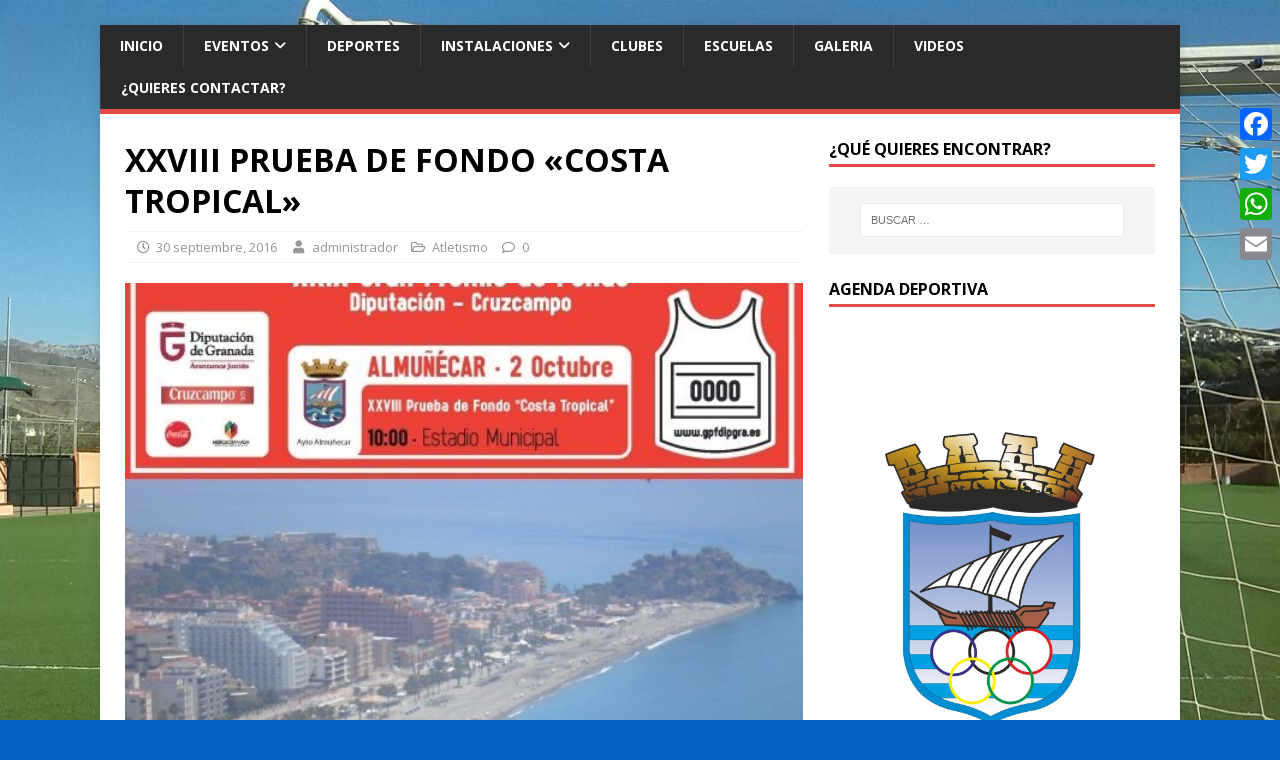

--- FILE ---
content_type: text/html;charset=UTF-8
request_url: https://pmd.almunecar.es/xxviii-prueba-fondo-costa-tropical/
body_size: 14363
content:
<!DOCTYPE html>
<html class="no-js" lang="es"><head><meta charset="UTF-8"><meta name="viewport" content="width=device-width, initial-scale=1.0"><link rel="profile" href="http://gmpg.org/xfn/11"><link rel="pingback" href="https://pmd.almunecar.es/xmlrpc.php"><meta name="robots" content="index, follow, max-image-preview:large, max-snippet:-1, max-video-preview:-1"><!-- This site is optimized with the Yoast SEO plugin v26.7 - https://yoast.com/wordpress/plugins/seo/ --><title>XXVIII PRUEBA DE FONDO &quot;COSTA TROPICAL&quot; - Patronato Municipal Deportes de Almuñécar</title><link rel="canonical" href="https://pmd.almunecar.es/xxviii-prueba-fondo-costa-tropical/"><meta property="og:locale" content="es_ES"><meta property="og:type" content="article"><meta property="og:title" content="XXVIII PRUEBA DE FONDO &quot;COSTA TROPICAL&quot; - Patronato Municipal Deportes de Almuñécar"><meta property="og:description" content="El Patronato Municipal de Deportes de Almuñécar, con la colaboración de la Delegación de Deportes de la Diputación de Granada, el patrocinio de Heineken España [...]"><meta property="og:url" content="https://pmd.almunecar.es/xxviii-prueba-fondo-costa-tropical/"><meta property="og:site_name" content="Patronato Municipal Deportes de Almuñécar"><meta property="article:published_time" content="2016-09-30T09:46:43+00:00"><meta property="article:modified_time" content="2016-09-30T09:51:50+00:00"><meta property="og:image" content="https://pmd.almunecar.es/wp-content/uploads/2016/09/cartel-prueba-de-fondo-costa-tropical-1.jpg"><meta property="og:image:width" content="564"><meta property="og:image:height" content="432"><meta property="og:image:type" content="image/jpeg"><meta name="author" content="administrador"><meta name="twitter:card" content="summary_large_image"><meta name="twitter:label1" content="Escrito por"><meta name="twitter:data1" content="administrador"><meta name="twitter:label2" content="Tiempo de lectura"><meta name="twitter:data2" content="1 minuto"><script type="application/ld+json" class="yoast-schema-graph">{"@context":"https://schema.org","@graph":[{"@type":"Article","@id":"https://pmd.almunecar.es/xxviii-prueba-fondo-costa-tropical/#article","isPartOf":{"@id":"https://pmd.almunecar.es/xxviii-prueba-fondo-costa-tropical/"},"author":{"name":"administrador","@id":"https://pmd.almunecar.es/#/schema/person/f6b060eb6211e2b47cc45aa7e94e8388"},"headline":"XXVIII PRUEBA DE FONDO «COSTA TROPICAL»","datePublished":"2016-09-30T09:46:43+00:00","dateModified":"2016-09-30T09:51:50+00:00","mainEntityOfPage":{"@id":"https://pmd.almunecar.es/xxviii-prueba-fondo-costa-tropical/"},"wordCount":138,"image":{"@id":"https://pmd.almunecar.es/xxviii-prueba-fondo-costa-tropical/#primaryimage"},"thumbnailUrl":"https://pmd.almunecar.es/wp-content/uploads/2016/09/cartel-prueba-de-fondo-costa-tropical-1.jpg","articleSection":["Atletismo"],"inLanguage":"es"},{"@type":"WebPage","@id":"https://pmd.almunecar.es/xxviii-prueba-fondo-costa-tropical/","url":"https://pmd.almunecar.es/xxviii-prueba-fondo-costa-tropical/","name":"XXVIII PRUEBA DE FONDO \"COSTA TROPICAL\" - Patronato Municipal Deportes de Almuñécar","isPartOf":{"@id":"https://pmd.almunecar.es/#website"},"primaryImageOfPage":{"@id":"https://pmd.almunecar.es/xxviii-prueba-fondo-costa-tropical/#primaryimage"},"image":{"@id":"https://pmd.almunecar.es/xxviii-prueba-fondo-costa-tropical/#primaryimage"},"thumbnailUrl":"https://pmd.almunecar.es/wp-content/uploads/2016/09/cartel-prueba-de-fondo-costa-tropical-1.jpg","datePublished":"2016-09-30T09:46:43+00:00","dateModified":"2016-09-30T09:51:50+00:00","author":{"@id":"https://pmd.almunecar.es/#/schema/person/f6b060eb6211e2b47cc45aa7e94e8388"},"breadcrumb":{"@id":"https://pmd.almunecar.es/xxviii-prueba-fondo-costa-tropical/#breadcrumb"},"inLanguage":"es","potentialAction":[{"@type":"ReadAction","target":["https://pmd.almunecar.es/xxviii-prueba-fondo-costa-tropical/"]}]},{"@type":"ImageObject","inLanguage":"es","@id":"https://pmd.almunecar.es/xxviii-prueba-fondo-costa-tropical/#primaryimage","url":"https://pmd.almunecar.es/wp-content/uploads/2016/09/cartel-prueba-de-fondo-costa-tropical-1.jpg","contentUrl":"https://pmd.almunecar.es/wp-content/uploads/2016/09/cartel-prueba-de-fondo-costa-tropical-1.jpg","width":564,"height":432},{"@type":"BreadcrumbList","@id":"https://pmd.almunecar.es/xxviii-prueba-fondo-costa-tropical/#breadcrumb","itemListElement":[{"@type":"ListItem","position":1,"name":"Portada","item":"https://pmd.almunecar.es/"},{"@type":"ListItem","position":2,"name":"XXVIII PRUEBA DE FONDO «COSTA TROPICAL»"}]},{"@type":"WebSite","@id":"https://pmd.almunecar.es/#website","url":"https://pmd.almunecar.es/","name":"Patronato Municipal Deportes de Almuñécar","description":"Página oficial del Patronato Municipal Deportes de Almuñécar","potentialAction":[{"@type":"SearchAction","target":{"@type":"EntryPoint","urlTemplate":"https://pmd.almunecar.es/?s={search_term_string}"},"query-input":{"@type":"PropertyValueSpecification","valueRequired":true,"valueName":"search_term_string"}}],"inLanguage":"es"},{"@type":"Person","@id":"https://pmd.almunecar.es/#/schema/person/f6b060eb6211e2b47cc45aa7e94e8388","name":"administrador","image":{"@type":"ImageObject","inLanguage":"es","@id":"https://pmd.almunecar.es/#/schema/person/image/","url":"https://pmd.almunecar.es/wp-content/uploads/2015/05/Escudo-96x96.jpg","contentUrl":"https://pmd.almunecar.es/wp-content/uploads/2015/05/Escudo-96x96.jpg","caption":"administrador"},"url":"https://pmd.almunecar.es/author/deportes/"}]}</script><!-- / Yoast SEO plugin. --><link rel="dns-prefetch" href="//static.addtoany.com"><link rel="dns-prefetch" href="//maxcdn.bootstrapcdn.com"><link rel="dns-prefetch" href="//fonts.googleapis.com"><link rel="dns-prefetch" href="//use.fontawesome.com"><link rel="alternate" type="application/rss+xml" title="Patronato Municipal Deportes de Almuñécar » Feed" href="https://pmd.almunecar.es/feed/"><link rel="alternate" type="application/rss+xml" title="Patronato Municipal Deportes de Almuñécar » Feed de los comentarios" href="https://pmd.almunecar.es/comments/feed/"><link rel="alternate" type="application/rss+xml" title="Patronato Municipal Deportes de Almuñécar » Comentario XXVIII PRUEBA DE FONDO «COSTA TROPICAL» del feed" href="https://pmd.almunecar.es/xxviii-prueba-fondo-costa-tropical/feed/"><link rel="alternate" title="oEmbed (JSON)" type="application/json+oembed" href="https://pmd.almunecar.es/wp-json/oembed/1.0/embed?url=https%3A%2F%2Fpmd.almunecar.es%2Fxxviii-prueba-fondo-costa-tropical%2F"><link rel="alternate" title="oEmbed (XML)" type="text/xml+oembed" href="https://pmd.almunecar.es/wp-json/oembed/1.0/embed?url=https%3A%2F%2Fpmd.almunecar.es%2Fxxviii-prueba-fondo-costa-tropical%2F&amp;format=xml"><style id="wp-img-auto-sizes-contain-inline-css" type="text/css">
img:is([sizes=auto i],[sizes^="auto," i]){contain-intrinsic-size:3000px 1500px}
/*# sourceURL=wp-img-auto-sizes-contain-inline-css */
</style><link rel="stylesheet" id="cnss_font_awesome_css-css" href="https://pmd.almunecar.es/wp-content/plugins/easy-social-icons/css/font-awesome/css/all.min.css?ver=7.0.0" type="text/css" media="all"><link rel="stylesheet" id="cnss_font_awesome_v4_shims-css" href="https://pmd.almunecar.es/wp-content/plugins/easy-social-icons/css/font-awesome/css/v4-shims.min.css?ver=7.0.0" type="text/css" media="all"><link rel="stylesheet" id="cnss_css-css" href="https://pmd.almunecar.es/wp-content/plugins/easy-social-icons/css/cnss.css?ver=1.0" type="text/css" media="all"><link rel="stylesheet" id="cnss_share_css-css" href="https://pmd.almunecar.es/wp-content/plugins/easy-social-icons/css/share.css?ver=1.0" type="text/css" media="all"><style id="wp-emoji-styles-inline-css" type="text/css">

	img.wp-smiley, img.emoji {
		display: inline !important;
		border: none !important;
		box-shadow: none !important;
		height: 1em !important;
		width: 1em !important;
		margin: 0 0.07em !important;
		vertical-align: -0.1em !important;
		background: none !important;
		padding: 0 !important;
	}
/*# sourceURL=wp-emoji-styles-inline-css */
</style><style id="wp-block-library-inline-css" type="text/css">
:root{--wp-block-synced-color:#7a00df;--wp-block-synced-color--rgb:122,0,223;--wp-bound-block-color:var(--wp-block-synced-color);--wp-editor-canvas-background:#ddd;--wp-admin-theme-color:#007cba;--wp-admin-theme-color--rgb:0,124,186;--wp-admin-theme-color-darker-10:#006ba1;--wp-admin-theme-color-darker-10--rgb:0,107,160.5;--wp-admin-theme-color-darker-20:#005a87;--wp-admin-theme-color-darker-20--rgb:0,90,135;--wp-admin-border-width-focus:2px}@media (min-resolution:192dpi){:root{--wp-admin-border-width-focus:1.5px}}.wp-element-button{cursor:pointer}:root .has-very-light-gray-background-color{background-color:#eee}:root .has-very-dark-gray-background-color{background-color:#313131}:root .has-very-light-gray-color{color:#eee}:root .has-very-dark-gray-color{color:#313131}:root .has-vivid-green-cyan-to-vivid-cyan-blue-gradient-background{background:linear-gradient(135deg,#00d084,#0693e3)}:root .has-purple-crush-gradient-background{background:linear-gradient(135deg,#34e2e4,#4721fb 50%,#ab1dfe)}:root .has-hazy-dawn-gradient-background{background:linear-gradient(135deg,#faaca8,#dad0ec)}:root .has-subdued-olive-gradient-background{background:linear-gradient(135deg,#fafae1,#67a671)}:root .has-atomic-cream-gradient-background{background:linear-gradient(135deg,#fdd79a,#004a59)}:root .has-nightshade-gradient-background{background:linear-gradient(135deg,#330968,#31cdcf)}:root .has-midnight-gradient-background{background:linear-gradient(135deg,#020381,#2874fc)}:root{--wp--preset--font-size--normal:16px;--wp--preset--font-size--huge:42px}.has-regular-font-size{font-size:1em}.has-larger-font-size{font-size:2.625em}.has-normal-font-size{font-size:var(--wp--preset--font-size--normal)}.has-huge-font-size{font-size:var(--wp--preset--font-size--huge)}.has-text-align-center{text-align:center}.has-text-align-left{text-align:left}.has-text-align-right{text-align:right}.has-fit-text{white-space:nowrap!important}#end-resizable-editor-section{display:none}.aligncenter{clear:both}.items-justified-left{justify-content:flex-start}.items-justified-center{justify-content:center}.items-justified-right{justify-content:flex-end}.items-justified-space-between{justify-content:space-between}.screen-reader-text{border:0;clip-path:inset(50%);height:1px;margin:-1px;overflow:hidden;padding:0;position:absolute;width:1px;word-wrap:normal!important}.screen-reader-text:focus{background-color:#ddd;clip-path:none;color:#444;display:block;font-size:1em;height:auto;left:5px;line-height:normal;padding:15px 23px 14px;text-decoration:none;top:5px;width:auto;z-index:100000}html :where(.has-border-color){border-style:solid}html :where([style*=border-top-color]){border-top-style:solid}html :where([style*=border-right-color]){border-right-style:solid}html :where([style*=border-bottom-color]){border-bottom-style:solid}html :where([style*=border-left-color]){border-left-style:solid}html :where([style*=border-width]){border-style:solid}html :where([style*=border-top-width]){border-top-style:solid}html :where([style*=border-right-width]){border-right-style:solid}html :where([style*=border-bottom-width]){border-bottom-style:solid}html :where([style*=border-left-width]){border-left-style:solid}html :where(img[class*=wp-image-]){height:auto;max-width:100%}:where(figure){margin:0 0 1em}html :where(.is-position-sticky){--wp-admin--admin-bar--position-offset:var(--wp-admin--admin-bar--height,0px)}@media screen and (max-width:600px){html :where(.is-position-sticky){--wp-admin--admin-bar--position-offset:0px}}

/*# sourceURL=wp-block-library-inline-css */
</style><style id="global-styles-inline-css" type="text/css">
:root{--wp--preset--aspect-ratio--square: 1;--wp--preset--aspect-ratio--4-3: 4/3;--wp--preset--aspect-ratio--3-4: 3/4;--wp--preset--aspect-ratio--3-2: 3/2;--wp--preset--aspect-ratio--2-3: 2/3;--wp--preset--aspect-ratio--16-9: 16/9;--wp--preset--aspect-ratio--9-16: 9/16;--wp--preset--color--black: #000000;--wp--preset--color--cyan-bluish-gray: #abb8c3;--wp--preset--color--white: #ffffff;--wp--preset--color--pale-pink: #f78da7;--wp--preset--color--vivid-red: #cf2e2e;--wp--preset--color--luminous-vivid-orange: #ff6900;--wp--preset--color--luminous-vivid-amber: #fcb900;--wp--preset--color--light-green-cyan: #7bdcb5;--wp--preset--color--vivid-green-cyan: #00d084;--wp--preset--color--pale-cyan-blue: #8ed1fc;--wp--preset--color--vivid-cyan-blue: #0693e3;--wp--preset--color--vivid-purple: #9b51e0;--wp--preset--gradient--vivid-cyan-blue-to-vivid-purple: linear-gradient(135deg,rgb(6,147,227) 0%,rgb(155,81,224) 100%);--wp--preset--gradient--light-green-cyan-to-vivid-green-cyan: linear-gradient(135deg,rgb(122,220,180) 0%,rgb(0,208,130) 100%);--wp--preset--gradient--luminous-vivid-amber-to-luminous-vivid-orange: linear-gradient(135deg,rgb(252,185,0) 0%,rgb(255,105,0) 100%);--wp--preset--gradient--luminous-vivid-orange-to-vivid-red: linear-gradient(135deg,rgb(255,105,0) 0%,rgb(207,46,46) 100%);--wp--preset--gradient--very-light-gray-to-cyan-bluish-gray: linear-gradient(135deg,rgb(238,238,238) 0%,rgb(169,184,195) 100%);--wp--preset--gradient--cool-to-warm-spectrum: linear-gradient(135deg,rgb(74,234,220) 0%,rgb(151,120,209) 20%,rgb(207,42,186) 40%,rgb(238,44,130) 60%,rgb(251,105,98) 80%,rgb(254,248,76) 100%);--wp--preset--gradient--blush-light-purple: linear-gradient(135deg,rgb(255,206,236) 0%,rgb(152,150,240) 100%);--wp--preset--gradient--blush-bordeaux: linear-gradient(135deg,rgb(254,205,165) 0%,rgb(254,45,45) 50%,rgb(107,0,62) 100%);--wp--preset--gradient--luminous-dusk: linear-gradient(135deg,rgb(255,203,112) 0%,rgb(199,81,192) 50%,rgb(65,88,208) 100%);--wp--preset--gradient--pale-ocean: linear-gradient(135deg,rgb(255,245,203) 0%,rgb(182,227,212) 50%,rgb(51,167,181) 100%);--wp--preset--gradient--electric-grass: linear-gradient(135deg,rgb(202,248,128) 0%,rgb(113,206,126) 100%);--wp--preset--gradient--midnight: linear-gradient(135deg,rgb(2,3,129) 0%,rgb(40,116,252) 100%);--wp--preset--font-size--small: 13px;--wp--preset--font-size--medium: 20px;--wp--preset--font-size--large: 36px;--wp--preset--font-size--x-large: 42px;--wp--preset--spacing--20: 0.44rem;--wp--preset--spacing--30: 0.67rem;--wp--preset--spacing--40: 1rem;--wp--preset--spacing--50: 1.5rem;--wp--preset--spacing--60: 2.25rem;--wp--preset--spacing--70: 3.38rem;--wp--preset--spacing--80: 5.06rem;--wp--preset--shadow--natural: 6px 6px 9px rgba(0, 0, 0, 0.2);--wp--preset--shadow--deep: 12px 12px 50px rgba(0, 0, 0, 0.4);--wp--preset--shadow--sharp: 6px 6px 0px rgba(0, 0, 0, 0.2);--wp--preset--shadow--outlined: 6px 6px 0px -3px rgb(255, 255, 255), 6px 6px rgb(0, 0, 0);--wp--preset--shadow--crisp: 6px 6px 0px rgb(0, 0, 0);}:where(.is-layout-flex){gap: 0.5em;}:where(.is-layout-grid){gap: 0.5em;}body .is-layout-flex{display: flex;}.is-layout-flex{flex-wrap: wrap;align-items: center;}.is-layout-flex > :is(*, div){margin: 0;}body .is-layout-grid{display: grid;}.is-layout-grid > :is(*, div){margin: 0;}:where(.wp-block-columns.is-layout-flex){gap: 2em;}:where(.wp-block-columns.is-layout-grid){gap: 2em;}:where(.wp-block-post-template.is-layout-flex){gap: 1.25em;}:where(.wp-block-post-template.is-layout-grid){gap: 1.25em;}.has-black-color{color: var(--wp--preset--color--black) !important;}.has-cyan-bluish-gray-color{color: var(--wp--preset--color--cyan-bluish-gray) !important;}.has-white-color{color: var(--wp--preset--color--white) !important;}.has-pale-pink-color{color: var(--wp--preset--color--pale-pink) !important;}.has-vivid-red-color{color: var(--wp--preset--color--vivid-red) !important;}.has-luminous-vivid-orange-color{color: var(--wp--preset--color--luminous-vivid-orange) !important;}.has-luminous-vivid-amber-color{color: var(--wp--preset--color--luminous-vivid-amber) !important;}.has-light-green-cyan-color{color: var(--wp--preset--color--light-green-cyan) !important;}.has-vivid-green-cyan-color{color: var(--wp--preset--color--vivid-green-cyan) !important;}.has-pale-cyan-blue-color{color: var(--wp--preset--color--pale-cyan-blue) !important;}.has-vivid-cyan-blue-color{color: var(--wp--preset--color--vivid-cyan-blue) !important;}.has-vivid-purple-color{color: var(--wp--preset--color--vivid-purple) !important;}.has-black-background-color{background-color: var(--wp--preset--color--black) !important;}.has-cyan-bluish-gray-background-color{background-color: var(--wp--preset--color--cyan-bluish-gray) !important;}.has-white-background-color{background-color: var(--wp--preset--color--white) !important;}.has-pale-pink-background-color{background-color: var(--wp--preset--color--pale-pink) !important;}.has-vivid-red-background-color{background-color: var(--wp--preset--color--vivid-red) !important;}.has-luminous-vivid-orange-background-color{background-color: var(--wp--preset--color--luminous-vivid-orange) !important;}.has-luminous-vivid-amber-background-color{background-color: var(--wp--preset--color--luminous-vivid-amber) !important;}.has-light-green-cyan-background-color{background-color: var(--wp--preset--color--light-green-cyan) !important;}.has-vivid-green-cyan-background-color{background-color: var(--wp--preset--color--vivid-green-cyan) !important;}.has-pale-cyan-blue-background-color{background-color: var(--wp--preset--color--pale-cyan-blue) !important;}.has-vivid-cyan-blue-background-color{background-color: var(--wp--preset--color--vivid-cyan-blue) !important;}.has-vivid-purple-background-color{background-color: var(--wp--preset--color--vivid-purple) !important;}.has-black-border-color{border-color: var(--wp--preset--color--black) !important;}.has-cyan-bluish-gray-border-color{border-color: var(--wp--preset--color--cyan-bluish-gray) !important;}.has-white-border-color{border-color: var(--wp--preset--color--white) !important;}.has-pale-pink-border-color{border-color: var(--wp--preset--color--pale-pink) !important;}.has-vivid-red-border-color{border-color: var(--wp--preset--color--vivid-red) !important;}.has-luminous-vivid-orange-border-color{border-color: var(--wp--preset--color--luminous-vivid-orange) !important;}.has-luminous-vivid-amber-border-color{border-color: var(--wp--preset--color--luminous-vivid-amber) !important;}.has-light-green-cyan-border-color{border-color: var(--wp--preset--color--light-green-cyan) !important;}.has-vivid-green-cyan-border-color{border-color: var(--wp--preset--color--vivid-green-cyan) !important;}.has-pale-cyan-blue-border-color{border-color: var(--wp--preset--color--pale-cyan-blue) !important;}.has-vivid-cyan-blue-border-color{border-color: var(--wp--preset--color--vivid-cyan-blue) !important;}.has-vivid-purple-border-color{border-color: var(--wp--preset--color--vivid-purple) !important;}.has-vivid-cyan-blue-to-vivid-purple-gradient-background{background: var(--wp--preset--gradient--vivid-cyan-blue-to-vivid-purple) !important;}.has-light-green-cyan-to-vivid-green-cyan-gradient-background{background: var(--wp--preset--gradient--light-green-cyan-to-vivid-green-cyan) !important;}.has-luminous-vivid-amber-to-luminous-vivid-orange-gradient-background{background: var(--wp--preset--gradient--luminous-vivid-amber-to-luminous-vivid-orange) !important;}.has-luminous-vivid-orange-to-vivid-red-gradient-background{background: var(--wp--preset--gradient--luminous-vivid-orange-to-vivid-red) !important;}.has-very-light-gray-to-cyan-bluish-gray-gradient-background{background: var(--wp--preset--gradient--very-light-gray-to-cyan-bluish-gray) !important;}.has-cool-to-warm-spectrum-gradient-background{background: var(--wp--preset--gradient--cool-to-warm-spectrum) !important;}.has-blush-light-purple-gradient-background{background: var(--wp--preset--gradient--blush-light-purple) !important;}.has-blush-bordeaux-gradient-background{background: var(--wp--preset--gradient--blush-bordeaux) !important;}.has-luminous-dusk-gradient-background{background: var(--wp--preset--gradient--luminous-dusk) !important;}.has-pale-ocean-gradient-background{background: var(--wp--preset--gradient--pale-ocean) !important;}.has-electric-grass-gradient-background{background: var(--wp--preset--gradient--electric-grass) !important;}.has-midnight-gradient-background{background: var(--wp--preset--gradient--midnight) !important;}.has-small-font-size{font-size: var(--wp--preset--font-size--small) !important;}.has-medium-font-size{font-size: var(--wp--preset--font-size--medium) !important;}.has-large-font-size{font-size: var(--wp--preset--font-size--large) !important;}.has-x-large-font-size{font-size: var(--wp--preset--font-size--x-large) !important;}
/*# sourceURL=global-styles-inline-css */
</style><style id="classic-theme-styles-inline-css" type="text/css">
/*! This file is auto-generated */
.wp-block-button__link{color:#fff;background-color:#32373c;border-radius:9999px;box-shadow:none;text-decoration:none;padding:calc(.667em + 2px) calc(1.333em + 2px);font-size:1.125em}.wp-block-file__button{background:#32373c;color:#fff;text-decoration:none}
/*# sourceURL=/wp-includes/css/classic-themes.min.css */
</style><link rel="stylesheet" id="contact-form-7-css" href="https://pmd.almunecar.es/wp-content/plugins/contact-form-7/includes/css/styles.css?ver=6.1.4" type="text/css" media="all"><link rel="stylesheet" id="fsb-image-css" href="https://pmd.almunecar.es/wp-content/plugins/simple-full-screen-background-image/includes/fullscreen-image.css?ver=6.9" type="text/css" media="all"><link rel="stylesheet" id="wp-notes-style-css" href="https://pmd.almunecar.es/wp-content/plugins/wp-notes-widget/public/css/wp-notes-public.css?ver=1.0.6" type="text/css" media="all"><link rel="stylesheet" id="wp-notes-fontawesome-css" href="//maxcdn.bootstrapcdn.com/font-awesome/4.3.0/css/font-awesome.min.css?ver=1.0.6" type="text/css" media="all"><link rel="stylesheet" id="mh-google-fonts-css" href="https://fonts.googleapis.com/css?family=Open+Sans:400,400italic,700,600" type="text/css" media="all"><link rel="stylesheet" id="mh-magazine-lite-css" href="https://pmd.almunecar.es/wp-content/themes/mh-magazine-lite/style.css?ver=2.10.0" type="text/css" media="all"><link rel="stylesheet" id="mh-font-awesome-css" href="https://pmd.almunecar.es/wp-content/themes/mh-magazine-lite/includes/font-awesome.min.css" type="text/css" media="all"><link rel="stylesheet" id="footer-credits-css" href="https://pmd.almunecar.es/wp-content/plugins/footer-putter/styles/footer-credits.css?ver=1.17" type="text/css" media="all"><link rel="stylesheet" id="bfa-font-awesome-css" href="https://use.fontawesome.com/releases/v5.15.4/css/all.css?ver=2.0.3" type="text/css" media="all"><link rel="stylesheet" id="bfa-font-awesome-v4-shim-css" href="https://use.fontawesome.com/releases/v5.15.4/css/v4-shims.css?ver=2.0.3" type="text/css" media="all"><style id="bfa-font-awesome-v4-shim-inline-css" type="text/css">

			@font-face {
				font-family: 'FontAwesome';
				src: url(https://use.fontawesome.com/releases/v5.15.4/webfonts/fa-brands-400.eot),
				url(https://use.fontawesome.com/releases/v5.15.4/webfonts/fa-brands-400.eot?#iefix) format('embedded-opentype'),
				url(https://use.fontawesome.com/releases/v5.15.4/webfonts/fa-brands-400.woff2) format('woff2'),
				url(https://use.fontawesome.com/releases/v5.15.4/webfonts/fa-brands-400.woff) format('woff'),
				url(https://use.fontawesome.com/releases/v5.15.4/webfonts/fa-brands-400.ttf) format('truetype'),
				url(https://use.fontawesome.com/releases/v5.15.4/webfonts/fa-brands-400.svg#fontawesome) format('svg');
			}

			@font-face {
				font-family: 'FontAwesome';
				src: url(https://use.fontawesome.com/releases/v5.15.4/webfonts/fa-solid-900.eot),
				url(https://use.fontawesome.com/releases/v5.15.4/webfonts/fa-solid-900.eot?#iefix) format('embedded-opentype'),
				url(https://use.fontawesome.com/releases/v5.15.4/webfonts/fa-solid-900.woff2) format('woff2'),
				url(https://use.fontawesome.com/releases/v5.15.4/webfonts/fa-solid-900.woff) format('woff'),
				url(https://use.fontawesome.com/releases/v5.15.4/webfonts/fa-solid-900.ttf) format('truetype'),
				url(https://use.fontawesome.com/releases/v5.15.4/webfonts/fa-solid-900.svg#fontawesome) format('svg');
			}

			@font-face {
				font-family: 'FontAwesome';
				src: url(https://use.fontawesome.com/releases/v5.15.4/webfonts/fa-regular-400.eot),
				url(https://use.fontawesome.com/releases/v5.15.4/webfonts/fa-regular-400.eot?#iefix) format('embedded-opentype'),
				url(https://use.fontawesome.com/releases/v5.15.4/webfonts/fa-regular-400.woff2) format('woff2'),
				url(https://use.fontawesome.com/releases/v5.15.4/webfonts/fa-regular-400.woff) format('woff'),
				url(https://use.fontawesome.com/releases/v5.15.4/webfonts/fa-regular-400.ttf) format('truetype'),
				url(https://use.fontawesome.com/releases/v5.15.4/webfonts/fa-regular-400.svg#fontawesome) format('svg');
				unicode-range: U+F004-F005,U+F007,U+F017,U+F022,U+F024,U+F02E,U+F03E,U+F044,U+F057-F059,U+F06E,U+F070,U+F075,U+F07B-F07C,U+F080,U+F086,U+F089,U+F094,U+F09D,U+F0A0,U+F0A4-F0A7,U+F0C5,U+F0C7-F0C8,U+F0E0,U+F0EB,U+F0F3,U+F0F8,U+F0FE,U+F111,U+F118-F11A,U+F11C,U+F133,U+F144,U+F146,U+F14A,U+F14D-F14E,U+F150-F152,U+F15B-F15C,U+F164-F165,U+F185-F186,U+F191-F192,U+F1AD,U+F1C1-F1C9,U+F1CD,U+F1D8,U+F1E3,U+F1EA,U+F1F6,U+F1F9,U+F20A,U+F247-F249,U+F24D,U+F254-F25B,U+F25D,U+F267,U+F271-F274,U+F279,U+F28B,U+F28D,U+F2B5-F2B6,U+F2B9,U+F2BB,U+F2BD,U+F2C1-F2C2,U+F2D0,U+F2D2,U+F2DC,U+F2ED,U+F328,U+F358-F35B,U+F3A5,U+F3D1,U+F410,U+F4AD;
			}
		
/*# sourceURL=bfa-font-awesome-v4-shim-inline-css */
</style><link rel="stylesheet" id="addtoany-css" href="https://pmd.almunecar.es/wp-content/plugins/add-to-any/addtoany.min.css?ver=1.16" type="text/css" media="all"><style id="addtoany-inline-css" type="text/css">
@media screen and (max-width:980px){
.a2a_floating_style.a2a_vertical_style{display:none;}
}
@media screen and (min-width:981px){
.a2a_floating_style.a2a_default_style{display:none;}
}
/*# sourceURL=addtoany-inline-css */
</style><link rel="stylesheet" id="__EPYT__style-css" href="https://pmd.almunecar.es/wp-content/plugins/youtube-embed-plus/styles/ytprefs.min.css?ver=14.2.4" type="text/css" media="all"><style id="__EPYT__style-inline-css" type="text/css">

                .epyt-gallery-thumb {
                        width: 33.333%;
                }
                
/*# sourceURL=__EPYT__style-inline-css */
</style><script type="text/javascript" src="https://pmd.almunecar.es/wp-includes/js/jquery/jquery.min.js?ver=3.7.1" id="jquery-core-js"></script><script type="text/javascript" src="https://pmd.almunecar.es/wp-includes/js/jquery/jquery-migrate.min.js?ver=3.4.1" id="jquery-migrate-js"></script><script type="text/javascript" src="https://pmd.almunecar.es/wp-content/plugins/easy-social-icons/js/cnss.js?ver=1.0" id="cnss_js-js"></script><script type="text/javascript" src="https://pmd.almunecar.es/wp-content/plugins/easy-social-icons/js/share.js?ver=1.0" id="cnss_share_js-js"></script><script type="text/javascript" id="addtoany-core-js-before">
/* <![CDATA[ */
window.a2a_config=window.a2a_config||{};a2a_config.callbacks=[];a2a_config.overlays=[];a2a_config.templates={};a2a_localize = {
	Share: "Compartir",
	Save: "Guardar",
	Subscribe: "Suscribir",
	Email: "Correo electrónico",
	Bookmark: "Marcador",
	ShowAll: "Mostrar todo",
	ShowLess: "Mostrar menos",
	FindServices: "Encontrar servicio(s)",
	FindAnyServiceToAddTo: "Encuentra al instante cualquier servicio para añadir a",
	PoweredBy: "Funciona con",
	ShareViaEmail: "Compartir por correo electrónico",
	SubscribeViaEmail: "Suscribirse a través de correo electrónico",
	BookmarkInYourBrowser: "Añadir a marcadores de tu navegador",
	BookmarkInstructions: "Presiona «Ctrl+D» o «\u2318+D» para añadir esta página a marcadores",
	AddToYourFavorites: "Añadir a tus favoritos",
	SendFromWebOrProgram: "Enviar desde cualquier dirección o programa de correo electrónico ",
	EmailProgram: "Programa de correo electrónico",
	More: "Más&#8230;",
	ThanksForSharing: "¡Gracias por compartir!",
	ThanksForFollowing: "¡Gracias por seguirnos!"
};


//# sourceURL=addtoany-core-js-before
/* ]]> */
</script><script type="text/javascript" defer src="https://static.addtoany.com/menu/page.js" id="addtoany-core-js"></script><script type="text/javascript" defer src="https://pmd.almunecar.es/wp-content/plugins/add-to-any/addtoany.min.js?ver=1.1" id="addtoany-jquery-js"></script><script type="text/javascript" src="https://pmd.almunecar.es/wp-content/plugins/wp-notes-widget/public/js/wp-notes-widget-public.js?ver=1627304754" id="wp-notes-js"></script><script type="text/javascript" id="mh-scripts-js-extra">
/* <![CDATA[ */
var mh_magazine = {"text":{"toggle_menu":"Alternar el men\u00fa"}};
//# sourceURL=mh-scripts-js-extra
/* ]]> */
</script><script type="text/javascript" src="https://pmd.almunecar.es/wp-content/themes/mh-magazine-lite/js/scripts.js?ver=2.10.0" id="mh-scripts-js"></script><script type="text/javascript" id="__ytprefs__-js-extra">
/* <![CDATA[ */
var _EPYT_ = {"ajaxurl":"https://pmd.almunecar.es/wp-admin/admin-ajax.php","security":"36359358da","gallery_scrolloffset":"20","eppathtoscripts":"https://pmd.almunecar.es/wp-content/plugins/youtube-embed-plus/scripts/","eppath":"https://pmd.almunecar.es/wp-content/plugins/youtube-embed-plus/","epresponsiveselector":"[\"iframe.__youtube_prefs_widget__\"]","epdovol":"1","version":"14.2.4","evselector":"iframe.__youtube_prefs__[src], iframe[src*=\"youtube.com/embed/\"], iframe[src*=\"youtube-nocookie.com/embed/\"]","ajax_compat":"","maxres_facade":"eager","ytapi_load":"light","pause_others":"","stopMobileBuffer":"1","facade_mode":"","not_live_on_channel":""};
//# sourceURL=__ytprefs__-js-extra
/* ]]> */
</script><script type="text/javascript" src="https://pmd.almunecar.es/wp-content/plugins/youtube-embed-plus/scripts/ytprefs.min.js?ver=14.2.4" id="__ytprefs__-js"></script><link rel="https://api.w.org/" href="https://pmd.almunecar.es/wp-json/"><link rel="alternate" title="JSON" type="application/json" href="https://pmd.almunecar.es/wp-json/wp/v2/posts/7879"><link rel="EditURI" type="application/rsd+xml" title="RSD" href="https://pmd.almunecar.es/xmlrpc.php?rsd"><meta name="generator" content="WordPress 6.9"><link rel="shortlink" href="https://pmd.almunecar.es/?p=7879"><style type="text/css">
		ul.cnss-social-icon li.cn-fa-icon a:hover{color:#ffffff!important;}
		</style><link rel="apple-touch-icon" sizes="57x57" href="/wp-content/uploads/fbrfg/apple-touch-icon-57x57.png?v=A0vWrjJ2dd"><link rel="apple-touch-icon" sizes="60x60" href="/wp-content/uploads/fbrfg/apple-touch-icon-60x60.png?v=A0vWrjJ2dd"><link rel="apple-touch-icon" sizes="72x72" href="/wp-content/uploads/fbrfg/apple-touch-icon-72x72.png?v=A0vWrjJ2dd"><link rel="apple-touch-icon" sizes="76x76" href="/wp-content/uploads/fbrfg/apple-touch-icon-76x76.png?v=A0vWrjJ2dd"><link rel="apple-touch-icon" sizes="114x114" href="/wp-content/uploads/fbrfg/apple-touch-icon-114x114.png?v=A0vWrjJ2dd"><link rel="apple-touch-icon" sizes="120x120" href="/wp-content/uploads/fbrfg/apple-touch-icon-120x120.png?v=A0vWrjJ2dd"><link rel="apple-touch-icon" sizes="144x144" href="/wp-content/uploads/fbrfg/apple-touch-icon-144x144.png?v=A0vWrjJ2dd"><link rel="apple-touch-icon" sizes="152x152" href="/wp-content/uploads/fbrfg/apple-touch-icon-152x152.png?v=A0vWrjJ2dd"><link rel="apple-touch-icon" sizes="180x180" href="/wp-content/uploads/fbrfg/apple-touch-icon-180x180.png?v=A0vWrjJ2dd"><link rel="icon" type="image/png" href="/wp-content/uploads/fbrfg/favicon-32x32.png?v=A0vWrjJ2dd" sizes="32x32"><link rel="icon" type="image/png" href="/wp-content/uploads/fbrfg/android-chrome-192x192.png?v=A0vWrjJ2dd" sizes="192x192"><link rel="icon" type="image/png" href="/wp-content/uploads/fbrfg/favicon-96x96.png?v=A0vWrjJ2dd" sizes="96x96"><link rel="icon" type="image/png" href="/wp-content/uploads/fbrfg/favicon-16x16.png?v=A0vWrjJ2dd" sizes="16x16"><link rel="manifest" href="/wp-content/uploads/fbrfg/manifest.json?v=A0vWrjJ2dd"><link rel="shortcut icon" href="/wp-content/uploads/fbrfg/favicon.ico?v=A0vWrjJ2dd"><meta name="apple-mobile-web-app-title" content="PMD"><meta name="application-name" content="PMD"><meta name="msapplication-TileColor" content="#2d89ef"><meta name="msapplication-TileImage" content="/wp-content/uploads/fbrfg/mstile-144x144.png?v=A0vWrjJ2dd"><meta name="msapplication-config" content="/wp-content/uploads/fbrfg/browserconfig.xml?v=A0vWrjJ2dd"><meta name="theme-color" content="#ffffff"><!--[if lt IE 9]>
<script src="https://pmd.almunecar.es/wp-content/themes/mh-magazine-lite/js/css3-mediaqueries.js"></script>
<![endif]--><style type="text/css" id="custom-background-css">
body.custom-background { background-color: #0361bf; }
</style></head><body id="mh-mobile" class="wp-singular post-template-default single single-post postid-7879 single-format-standard custom-background wp-theme-mh-magazine-lite metaslider-plugin mh-right-sb" itemscope="itemscope" itemtype="https://schema.org/WebPage">
<div class="mh-container mh-container-outer">
<div class="mh-header-mobile-nav mh-clearfix"></div>
<header class="mh-header" itemscope="itemscope" itemtype="https://schema.org/WPHeader">
	<div class="mh-container mh-container-inner mh-row mh-clearfix">
		<div class="mh-custom-header mh-clearfix">
</div>
	</div>
	<div class="mh-main-nav-wrap">
		<nav class="mh-navigation mh-main-nav mh-container mh-container-inner mh-clearfix" itemscope="itemscope" itemtype="https://schema.org/SiteNavigationElement">
			<div class="menu-menu-container"><ul id="menu-menu" class="menu"><li id="menu-item-6" class="menu-item menu-item-type-custom menu-item-object-custom menu-item-home menu-item-6"><a href="https://pmd.almunecar.es/">Inicio</a></li>
<li id="menu-item-5199" class="menu-item menu-item-type-taxonomy menu-item-object-category menu-item-has-children menu-item-5199"><a href="https://pmd.almunecar.es/category/eventos/">Eventos</a>
<ul class="sub-menu">
	<li id="menu-item-4909" class="menu-item menu-item-type-post_type menu-item-object-page menu-item-4909"><a href="https://pmd.almunecar.es/calendar/">Calendario</a></li>
</ul>
</li>
<li id="menu-item-5913" class="menu-item menu-item-type-post_type menu-item-object-page menu-item-5913"><a href="https://pmd.almunecar.es/deportes/">Deportes</a></li>
<li id="menu-item-23" class="menu-item menu-item-type-post_type menu-item-object-page menu-item-has-children menu-item-23"><a href="https://pmd.almunecar.es/clubs/">Instalaciones</a>
<ul class="sub-menu">
	<li id="menu-item-124" class="menu-item menu-item-type-post_type menu-item-object-page menu-item-124"><a href="https://pmd.almunecar.es/estadio-municipal-francisco-bonet/">Estadio Municipal de Deportes «Francisco Bonet»</a></li>
	<li id="menu-item-245" class="menu-item menu-item-type-post_type menu-item-object-page menu-item-245"><a href="https://pmd.almunecar.es/pistas-de-padel-rio-verde/">Complejo Deportivo Río Verde</a></li>
	<li id="menu-item-136" class="menu-item menu-item-type-post_type menu-item-object-page menu-item-136"><a href="https://pmd.almunecar.es/campo-de-futbol-municipal-rio-verde/">Campo de Fútbol Municipal Río Verde</a></li>
	<li id="menu-item-343" class="menu-item menu-item-type-post_type menu-item-object-page menu-item-343"><a href="https://pmd.almunecar.es/pabellon-municipal-de-deportes-jose-maria-garcia/">Pabellón Municipal de Deportes Antonio Marina</a></li>
	<li id="menu-item-153" class="menu-item menu-item-type-post_type menu-item-object-page menu-item-153"><a href="https://pmd.almunecar.es/piscina-municipal-cubierta/">Piscina Municipal Cubierta</a></li>
	<li id="menu-item-234" class="menu-item menu-item-type-post_type menu-item-object-page menu-item-234"><a href="https://pmd.almunecar.es/tarifas/">Tarifas</a></li>
</ul>
</li>
<li id="menu-item-195" class="menu-item menu-item-type-post_type menu-item-object-page menu-item-195"><a href="https://pmd.almunecar.es/clubs-2/">Clubes</a></li>
<li id="menu-item-26" class="menu-item menu-item-type-post_type menu-item-object-page menu-item-26"><a href="https://pmd.almunecar.es/noticias/">Escuelas</a></li>
<li id="menu-item-7132" class="menu-item menu-item-type-post_type menu-item-object-page menu-item-7132"><a href="https://pmd.almunecar.es/galeria/">Galeria</a></li>
<li id="menu-item-7162" class="menu-item menu-item-type-post_type menu-item-object-page menu-item-7162"><a href="https://pmd.almunecar.es/videoteca/">Videos</a></li>
<li id="menu-item-205" class="menu-item menu-item-type-post_type menu-item-object-page menu-item-205"><a href="https://pmd.almunecar.es/contacto-2/">¿Quieres contactar?</a></li>
</ul></div>		</nav>
	</div>
</header><div class="mh-wrapper mh-clearfix">
	<div id="main-content" class="mh-content" role="main" itemprop="mainContentOfPage"><article id="post-7879" class="post-7879 post type-post status-publish format-standard has-post-thumbnail hentry category-atletismo">
	<header class="entry-header mh-clearfix"><h1 class="entry-title">XXVIII PRUEBA DE FONDO «COSTA TROPICAL»</h1><p class="mh-meta entry-meta">
<span class="entry-meta-date updated"><i class="far fa-clock"></i><a href="https://pmd.almunecar.es/2016/09/">30 septiembre, 2016</a></span>
<span class="entry-meta-author author vcard"><i class="fa fa-user"></i><a class="fn" href="https://pmd.almunecar.es/author/deportes/">administrador</a></span>
<span class="entry-meta-categories"><i class="far fa-folder-open"></i><a href="https://pmd.almunecar.es/category/atletismo/" rel="category tag">Atletismo</a></span>
<span class="entry-meta-comments"><i class="far fa-comment"></i><a class="mh-comment-scroll" href="https://pmd.almunecar.es/xxviii-prueba-fondo-costa-tropical/#mh-comments">0</a></span>
</p>
	</header>
		<div class="entry-content mh-clearfix">
<figure class="entry-thumbnail">
<img src="https://pmd.almunecar.es/wp-content/uploads/2016/09/cartel-prueba-de-fondo-costa-tropical-1-564x381.jpg" alt="" title="cartel-prueba-de-fondo-costa-tropical">
</figure>
<p>El Patronato Municipal de Deportes de Almuñécar, con la colaboración de la Delegación de Deportes de la Diputación de Granada, el patrocinio de Heineken España “Cruzcampo”, y la colaboración de la Delegación Granadina de La Federación Andaluza de Atletismo y de las entidades, Coca-Cola, Mercagranada, el Diario Granada Hoy e Ideal, organizan la prueba XXVIII PRUEBA DE FONDO “COSTA TROPICAL” DE ALMUÑÉCAR. La Salida y Meta estará situada en Almuñécar, en el Estadio Municipal Francisco Bonet, a las 10:00 de la mañana, el día 2 de OCTUBRE de 2016.</p>
<p> </p>
<p>En la prueba, con la inscripción ya cerrada, participarán un total de 113 atletas repartidos en distintas categorías que competirán a través de un recorrido de unos 14 km. aproximadamente.</p>
<p><a href="https://pmd.almunecar.es/wp-content/uploads/2016/09/recorrido-y-perfil-prueba-de-fondo-costa-tropical.jpg"><img fetchpriority="high" decoding="async" class="aligncenter size-full wp-image-7880" src="https://pmd.almunecar.es/wp-content/uploads/2016/09/recorrido-y-perfil-prueba-de-fondo-costa-tropical.jpg" alt="recorrido-y-perfil-prueba-de-fondo-costa-tropical" width="1359" height="667" srcset="https://pmd.almunecar.es/wp-content/uploads/2016/09/recorrido-y-perfil-prueba-de-fondo-costa-tropical.jpg 1359w, https://pmd.almunecar.es/wp-content/uploads/2016/09/recorrido-y-perfil-prueba-de-fondo-costa-tropical-300x147.jpg 300w, https://pmd.almunecar.es/wp-content/uploads/2016/09/recorrido-y-perfil-prueba-de-fondo-costa-tropical-768x377.jpg 768w, https://pmd.almunecar.es/wp-content/uploads/2016/09/recorrido-y-perfil-prueba-de-fondo-costa-tropical-1024x503.jpg 1024w, https://pmd.almunecar.es/wp-content/uploads/2016/09/recorrido-y-perfil-prueba-de-fondo-costa-tropical-400x196.jpg 400w" sizes="(max-width: 1359px) 100vw, 1359px"></a></p>
	</div></article><nav class="mh-post-nav mh-row mh-clearfix" itemscope="itemscope" itemtype="https://schema.org/SiteNavigationElement">
<div class="mh-col-1-2 mh-post-nav-item mh-post-nav-prev">
<a href="https://pmd.almunecar.es/la-ciclista-sexitana-yasmina-boto-gana-la-subida-al-puerto-la-reina-la-categoria-junior/" rel="prev"><img width="80" height="60" src="https://pmd.almunecar.es/wp-content/uploads/2016/09/YAMINA-BOTO-ENTRANDO-EN-META-SUBIDA-PUERTO-REINA-16-80x60.jpg" class="attachment-mh-magazine-lite-small size-mh-magazine-lite-small wp-post-image" alt="" decoding="async" srcset="https://pmd.almunecar.es/wp-content/uploads/2016/09/YAMINA-BOTO-ENTRANDO-EN-META-SUBIDA-PUERTO-REINA-16-80x60.jpg 80w, https://pmd.almunecar.es/wp-content/uploads/2016/09/YAMINA-BOTO-ENTRANDO-EN-META-SUBIDA-PUERTO-REINA-16-678x509.jpg 678w, https://pmd.almunecar.es/wp-content/uploads/2016/09/YAMINA-BOTO-ENTRANDO-EN-META-SUBIDA-PUERTO-REINA-16-326x245.jpg 326w" sizes="(max-width: 80px) 100vw, 80px"><span>Anterior</span><p>La ciclista sexitana  Yasmina Boto gana la subida al Puerto  de la Reina en la categoría junior</p></a></div>
<div class="mh-col-1-2 mh-post-nav-item mh-post-nav-next">
<a href="https://pmd.almunecar.es/iv-open-nacional-petanca/" rel="next"><img width="80" height="60" src="https://pmd.almunecar.es/wp-content/uploads/2016/09/OPEN-PETANCA-1-2-80x60.jpg" class="attachment-mh-magazine-lite-small size-mh-magazine-lite-small wp-post-image" alt="" decoding="async" srcset="https://pmd.almunecar.es/wp-content/uploads/2016/09/OPEN-PETANCA-1-2-80x60.jpg 80w, https://pmd.almunecar.es/wp-content/uploads/2016/09/OPEN-PETANCA-1-2-678x509.jpg 678w, https://pmd.almunecar.es/wp-content/uploads/2016/09/OPEN-PETANCA-1-2-326x245.jpg 326w" sizes="(max-width: 80px) 100vw, 80px"><span>Siguiente</span><p>IV OPEN NACIONAL DE PETANCA COSTA TROPICAL</p></a></div>
</nav>
	</div>
	<aside class="mh-widget-col-1 mh-sidebar" itemscope="itemscope" itemtype="https://schema.org/WPSideBar"><div id="search-2" class="mh-widget widget_search"><h4 class="mh-widget-title"><span class="mh-widget-title-inner">¿Qué quieres encontrar?</span></h4><form role="search" method="get" class="search-form" action="https://pmd.almunecar.es/">
				<label>
					<span class="screen-reader-text">Buscar:</span>
					<input type="search" class="search-field" placeholder="Buscar …" value="" name="s">
				</label>
				<input type="submit" class="search-submit" value="Buscar">
			</form></div><div id="widget_sp_image-8" class="mh-widget widget_sp_image"><h4 class="mh-widget-title"><span class="mh-widget-title-inner">AGENDA DEPORTIVA</span></h4><a href="http://wp.me/p5j1Ig-2y4" target="_blank" class="widget_sp_image-image-link" title="AGENDA DEPORTIVA"><img width="1080" height="1920" alt="AGENDA DEPORTIVA" class="attachment-full" style="max-width: 100%;" srcset="https://pmd.almunecar.es/wp-content/uploads/2024/04/AGENDA-DEPORTIVA.jpg 1080w, https://pmd.almunecar.es/wp-content/uploads/2024/04/AGENDA-DEPORTIVA-169x300.jpg 169w, https://pmd.almunecar.es/wp-content/uploads/2024/04/AGENDA-DEPORTIVA-576x1024.jpg 576w, https://pmd.almunecar.es/wp-content/uploads/2024/04/AGENDA-DEPORTIVA-768x1365.jpg 768w, https://pmd.almunecar.es/wp-content/uploads/2024/04/AGENDA-DEPORTIVA-864x1536.jpg 864w, https://pmd.almunecar.es/wp-content/uploads/2024/04/AGENDA-DEPORTIVA-400x711.jpg 400w" sizes="(max-width: 1080px) 100vw, 1080px" src="https://pmd.almunecar.es/wp-content/uploads/2024/04/AGENDA-DEPORTIVA.jpg"></a></div><div id="a2a_follow_widget-2" class="mh-widget widget_a2a_follow_widget"><h4 class="mh-widget-title"><span class="mh-widget-title-inner">Síguenos en las Redes</span></h4><div class="a2a_kit a2a_kit_size_32 a2a_follow addtoany_list"><a class="a2a_button_facebook" href="https://www.facebook.com/pmdalmunecar" title="Facebook" rel="noopener" target="_blank"></a><a class="a2a_button_instagram" href="https://www.instagram.com/amdalmunecar" title="Instagram" rel="noopener" target="_blank"></a></div></div><div id="widget_sp_image-5" class="mh-widget widget_sp_image"><h4 class="mh-widget-title"><span class="mh-widget-title-inner">Programa Senderismo 2025</span></h4><a href="http://wp.me/p5j1Ig-2fq" target="_blank" class="widget_sp_image-image-link" title="Programa Senderismo 2025"><img width="915" height="1882" alt="Programa Senderismo 2025" class="attachment-full aligncenter" style="max-width: 100%;" srcset="https://pmd.almunecar.es/wp-content/uploads/2025/01/SENDERISMO2025.jpg 915w, https://pmd.almunecar.es/wp-content/uploads/2025/01/SENDERISMO2025-146x300.jpg 146w, https://pmd.almunecar.es/wp-content/uploads/2025/01/SENDERISMO2025-498x1024.jpg 498w, https://pmd.almunecar.es/wp-content/uploads/2025/01/SENDERISMO2025-768x1580.jpg 768w, https://pmd.almunecar.es/wp-content/uploads/2025/01/SENDERISMO2025-747x1536.jpg 747w, https://pmd.almunecar.es/wp-content/uploads/2025/01/SENDERISMO2025-400x823.jpg 400w" sizes="(max-width: 915px) 100vw, 915px" src="https://pmd.almunecar.es/wp-content/uploads/2025/01/SENDERISMO2025.jpg"></a></div><div id="calendar-2" class="mh-widget widget_calendar"><h4 class="mh-widget-title"><span class="mh-widget-title-inner">Calendario</span></h4><div id="calendar_wrap" class="calendar_wrap"><table id="wp-calendar" class="wp-calendar-table">
	<caption>enero 2026</caption>
	<thead>
	<tr>
		<th scope="col" aria-label="lunes">L</th>
		<th scope="col" aria-label="martes">M</th>
		<th scope="col" aria-label="miércoles">X</th>
		<th scope="col" aria-label="jueves">J</th>
		<th scope="col" aria-label="viernes">V</th>
		<th scope="col" aria-label="sábado">S</th>
		<th scope="col" aria-label="domingo">D</th>
	</tr>
	</thead>
	<tbody>
	<tr>
		<td colspan="3" class="pad"> </td><td>1</td><td>2</td><td>3</td><td>4</td>
	</tr>
	<tr>
		<td>5</td><td>6</td><td><a href="https://pmd.almunecar.es/2026/01/07/" aria-label="Entradas publicadas el 7 de January de 2026">7</a></td><td><a href="https://pmd.almunecar.es/2026/01/08/" aria-label="Entradas publicadas el 8 de January de 2026">8</a></td><td><a href="https://pmd.almunecar.es/2026/01/09/" aria-label="Entradas publicadas el 9 de January de 2026">9</a></td><td>10</td><td>11</td>
	</tr>
	<tr>
		<td><a href="https://pmd.almunecar.es/2026/01/12/" aria-label="Entradas publicadas el 12 de January de 2026">12</a></td><td>13</td><td>14</td><td>15</td><td>16</td><td>17</td><td>18</td>
	</tr>
	<tr>
		<td id="today">19</td><td>20</td><td>21</td><td>22</td><td>23</td><td>24</td><td>25</td>
	</tr>
	<tr>
		<td>26</td><td>27</td><td>28</td><td>29</td><td>30</td><td>31</td>
		<td class="pad" colspan="1"> </td>
	</tr>
	</tbody>
	</table><nav aria-label="Meses anteriores y posteriores" class="wp-calendar-nav">
		<span class="wp-calendar-nav-prev"><a href="https://pmd.almunecar.es/2025/12/">« Dic</a></span>
		<span class="pad"> </span>
		<span class="wp-calendar-nav-next"> </span>
	</nav></div></div></aside></div>
<footer class="mh-footer" itemscope="itemscope" itemtype="https://schema.org/WPFooter">
<div class="mh-container mh-container-inner mh-footer-widgets mh-row mh-clearfix">
<div class="mh-col-1-4 mh-widget-col-1 mh-footer-4-cols  mh-footer-area mh-footer-1">
<div id="text-3" class="mh-footer-widget widget_text"><h6 class="mh-widget-title mh-footer-widget-title"><span class="mh-widget-title-inner mh-footer-widget-title-inner">Estamos en:</span></h6>			<div class="textwidget"><p>Patronato Municipal de Deportes<br>
Estadio Municipal de Deportes &quot;Francisco Bonet&quot;<br>
Puerto de la Cruz,<br>
CP 18690<br>
Almuñécar (Granada)<br>
Tlf. 958 883142<br>
      673369309<br>
Email:<br>
pmd@almunecar.es</p>
</div>
		</div></div>
<div class="mh-col-1-4 mh-widget-col-1 mh-footer-4-cols  mh-footer-area mh-footer-2">
<div id="text-4" class="mh-footer-widget widget_text"><h6 class="mh-widget-title mh-footer-widget-title"><span class="mh-widget-title-inner mh-footer-widget-title-inner">Horario del PMD</span></h6>			<div class="textwidget"><p>Lunes-Viernes<br>
Mañana: 8:00 a 15:00<br>
Tarde: 16:00 a 23:00</p>
<p>Sábados y Domingos<br>
Mañana: 9:00 a 14:00<br>
Tarde: 16:00 a 22:00</p>
<p>Del 15 de junio al 15 de septiembre<br>
Lunes-Viernes<br>
8:00 a 14:00 y 17:00 a 22:00</p>
<p>Sábados y Domingos<br>
9:00 a 14:00 y 17:00 a 22:00</p>
</div>
		</div></div>
<div class="mh-col-1-4 mh-widget-col-1 mh-footer-4-cols  mh-footer-area mh-footer-3">
<div id="linkcat-15" class="mh-footer-widget widget_links"><h6 class="mh-widget-title mh-footer-widget-title"><span class="mh-widget-title-inner mh-footer-widget-title-inner">Enlaces de interés</span></h6>
	<ul class="xoxo blogroll">
<li><a href="http://localweb.almunecar.info/portalAlmunecar/p_14_distribuidor1.jsp?language=es&amp;codResi=1&amp;codMenuPN=2&amp;codMenu=330&amp;layout=p_20_contenedor1.jsp">Área de Cultura y Educación</a></li>
<li><a href="http://www.almunecar.info/portalAlmunecar/p_20_contenedor1.jsp?seccion=s_fdes_d4_v2.jsp&amp;codbusqueda=111&amp;language=es&amp;codResi=1&amp;codMenuPN=2&amp;codMenuSN=747&amp;codMenu=422&amp;layout=p_20_contenedor1.jsp">Casa de la Juventud</a></li>
<li><a href="http://www.turismoalmunecar.es/">Patronato de Turismo de Almuñécar</a></li>
<li><a href="http://localweb.almunecar.info/portalAlmunecar/p_1_principal1.jsp?codResi=1">Web oficial del Ayuntamiento de Almuñécar</a></li>

	</ul>
</div>
</div>
<div class="mh-col-1-4 mh-widget-col-1 mh-footer-4-cols  mh-footer-area mh-footer-4">
<div id="shortcodes-ultimate-6" class="mh-footer-widget shortcodes-ultimate"><h6 class="mh-widget-title mh-footer-widget-title"><span class="mh-widget-title-inner mh-footer-widget-title-inner">¿Donde Estamos?</span></h6><div class="textwidget"><iframe style="border: 0;" src="https://www.google.com/maps/embed?pb=!1m18!1m12!1m3!1d1598.7559047020386!2d-3.6847691000000005!3d36.73428429999999!2m3!1f0!2f0!3f0!3m2!1i1024!2i768!4f13.1!3m3!1m2!1s0xd7188984bf7a5df%3A0x3157116a71650389!2sCalle+Puerto+de+la+Cruz%2C+18690+Almu%C3%B1%C3%A9car%2C+Granada!5e0!3m2!1ses!2ses!4v1415952310410" width="300" height="300" frameborder="0"></iframe></div></div></div>
</div>
</footer>
<div class="mh-copyright-wrap">
	<div class="mh-container mh-container-inner mh-clearfix">
		<p class="mh-copyright">Copyright © 2026 | Tema para WordPress de <a href="https://mhthemes.com/themes/mh-magazine/?utm_source=customer&amp;utm_medium=link&amp;utm_campaign=MH+Magazine+Lite" rel="nofollow">MH Themes</a></p>
	</div>
</div>
</div><!-- .mh-container-outer -->
<script type="speculationrules">
{"prefetch":[{"source":"document","where":{"and":[{"href_matches":"/*"},{"not":{"href_matches":["/wp-*.php","/wp-admin/*","/wp-content/uploads/*","/wp-content/*","/wp-content/plugins/*","/wp-content/themes/mh-magazine-lite/*","/*\\?(.+)"]}},{"not":{"selector_matches":"a[rel~=\"nofollow\"]"}},{"not":{"selector_matches":".no-prefetch, .no-prefetch a"}}]},"eagerness":"conservative"}]}
</script>
<div class="a2a_kit a2a_kit_size_32 a2a_floating_style a2a_vertical_style" style="right:0px;top:100px;background-color:transparent"><a class="a2a_button_facebook" href="https://www.addtoany.com/add_to/facebook?linkurl=https%3A%2F%2Fpmd.almunecar.es%2Fxxviii-prueba-fondo-costa-tropical%2F&amp;linkname=XXVIII%20PRUEBA%20DE%20FONDO%20%26quot%3BCOSTA%20TROPICAL%26quot%3B%20-%20Patronato%20Municipal%20Deportes%20de%20Almu%C3%B1%C3%A9car" title="Facebook" rel="nofollow noopener" target="_blank"></a><a class="a2a_button_twitter" href="https://www.addtoany.com/add_to/twitter?linkurl=https%3A%2F%2Fpmd.almunecar.es%2Fxxviii-prueba-fondo-costa-tropical%2F&amp;linkname=XXVIII%20PRUEBA%20DE%20FONDO%20%26quot%3BCOSTA%20TROPICAL%26quot%3B%20-%20Patronato%20Municipal%20Deportes%20de%20Almu%C3%B1%C3%A9car" title="Twitter" rel="nofollow noopener" target="_blank"></a><a class="a2a_button_whatsapp" href="https://www.addtoany.com/add_to/whatsapp?linkurl=https%3A%2F%2Fpmd.almunecar.es%2Fxxviii-prueba-fondo-costa-tropical%2F&amp;linkname=XXVIII%20PRUEBA%20DE%20FONDO%20%26quot%3BCOSTA%20TROPICAL%26quot%3B%20-%20Patronato%20Municipal%20Deportes%20de%20Almu%C3%B1%C3%A9car" title="WhatsApp" rel="nofollow noopener" target="_blank"></a><a class="a2a_button_email" href="https://www.addtoany.com/add_to/email?linkurl=https%3A%2F%2Fpmd.almunecar.es%2Fxxviii-prueba-fondo-costa-tropical%2F&amp;linkname=XXVIII%20PRUEBA%20DE%20FONDO%20%26quot%3BCOSTA%20TROPICAL%26quot%3B%20-%20Patronato%20Municipal%20Deportes%20de%20Almu%C3%B1%C3%A9car" title="Email" rel="nofollow noopener" target="_blank"></a></div><div class="a2a_kit a2a_kit_size_32 a2a_floating_style a2a_default_style" style="bottom:0px;left:0px;background-color:transparent"><a class="a2a_button_facebook" href="https://www.addtoany.com/add_to/facebook?linkurl=https%3A%2F%2Fpmd.almunecar.es%2Fxxviii-prueba-fondo-costa-tropical%2F&amp;linkname=XXVIII%20PRUEBA%20DE%20FONDO%20%26quot%3BCOSTA%20TROPICAL%26quot%3B%20-%20Patronato%20Municipal%20Deportes%20de%20Almu%C3%B1%C3%A9car" title="Facebook" rel="nofollow noopener" target="_blank"></a><a class="a2a_button_twitter" href="https://www.addtoany.com/add_to/twitter?linkurl=https%3A%2F%2Fpmd.almunecar.es%2Fxxviii-prueba-fondo-costa-tropical%2F&amp;linkname=XXVIII%20PRUEBA%20DE%20FONDO%20%26quot%3BCOSTA%20TROPICAL%26quot%3B%20-%20Patronato%20Municipal%20Deportes%20de%20Almu%C3%B1%C3%A9car" title="Twitter" rel="nofollow noopener" target="_blank"></a><a class="a2a_button_whatsapp" href="https://www.addtoany.com/add_to/whatsapp?linkurl=https%3A%2F%2Fpmd.almunecar.es%2Fxxviii-prueba-fondo-costa-tropical%2F&amp;linkname=XXVIII%20PRUEBA%20DE%20FONDO%20%26quot%3BCOSTA%20TROPICAL%26quot%3B%20-%20Patronato%20Municipal%20Deportes%20de%20Almu%C3%B1%C3%A9car" title="WhatsApp" rel="nofollow noopener" target="_blank"></a><a class="a2a_button_email" href="https://www.addtoany.com/add_to/email?linkurl=https%3A%2F%2Fpmd.almunecar.es%2Fxxviii-prueba-fondo-costa-tropical%2F&amp;linkname=XXVIII%20PRUEBA%20DE%20FONDO%20%26quot%3BCOSTA%20TROPICAL%26quot%3B%20-%20Patronato%20Municipal%20Deportes%20de%20Almu%C3%B1%C3%A9car" title="Email" rel="nofollow noopener" target="_blank"></a></div><div style="clear:both;width:100%;text-align:center; font-size:11px; "><a target="_blank" title="WP2Social Auto Publish" href="https://xyzscripts.com/wordpress-plugins/facebook-auto-publish/compare">WP2Social Auto Publish</a> Powered By : <a target="_blank" title="PHP Scripts &amp; Programs" href="http://www.xyzscripts.com">XYZScripts.com</a></div><img src="https://pmd.almunecar.es/wp-content/uploads/2014/11/estadio-rio-verde-9.jpg" id="fsb_image" alt=""><script type="text/javascript" src="https://pmd.almunecar.es/wp-includes/js/jquery/ui/core.min.js?ver=1.13.3" id="jquery-ui-core-js"></script>
<script type="text/javascript" src="https://pmd.almunecar.es/wp-includes/js/jquery/ui/mouse.min.js?ver=1.13.3" id="jquery-ui-mouse-js"></script>
<script type="text/javascript" src="https://pmd.almunecar.es/wp-includes/js/jquery/ui/sortable.min.js?ver=1.13.3" id="jquery-ui-sortable-js"></script>
<script type="text/javascript" src="https://pmd.almunecar.es/wp-includes/js/dist/hooks.min.js?ver=dd5603f07f9220ed27f1" id="wp-hooks-js"></script>
<script type="text/javascript" src="https://pmd.almunecar.es/wp-includes/js/dist/i18n.min.js?ver=c26c3dc7bed366793375" id="wp-i18n-js"></script>
<script type="text/javascript" id="wp-i18n-js-after">
/* <![CDATA[ */
wp.i18n.setLocaleData( { 'text direction\u0004ltr': [ 'ltr' ] } );
//# sourceURL=wp-i18n-js-after
/* ]]> */
</script>
<script type="text/javascript" src="https://pmd.almunecar.es/wp-content/plugins/contact-form-7/includes/swv/js/index.js?ver=6.1.4" id="swv-js"></script>
<script type="text/javascript" id="contact-form-7-js-translations">
/* <![CDATA[ */
( function( domain, translations ) {
	var localeData = translations.locale_data[ domain ] || translations.locale_data.messages;
	localeData[""].domain = domain;
	wp.i18n.setLocaleData( localeData, domain );
} )( "contact-form-7", {"translation-revision-date":"2025-12-01 15:45:40+0000","generator":"GlotPress\/4.0.3","domain":"messages","locale_data":{"messages":{"":{"domain":"messages","plural-forms":"nplurals=2; plural=n != 1;","lang":"es"},"This contact form is placed in the wrong place.":["Este formulario de contacto est\u00e1 situado en el lugar incorrecto."],"Error:":["Error:"]}},"comment":{"reference":"includes\/js\/index.js"}} );
//# sourceURL=contact-form-7-js-translations
/* ]]> */
</script>
<script type="text/javascript" id="contact-form-7-js-before">
/* <![CDATA[ */
var wpcf7 = {
    "api": {
        "root": "https:\/\/pmd.almunecar.es\/wp-json\/",
        "namespace": "contact-form-7\/v1"
    }
};
//# sourceURL=contact-form-7-js-before
/* ]]> */
</script>
<script type="text/javascript" src="https://pmd.almunecar.es/wp-content/plugins/contact-form-7/includes/js/index.js?ver=6.1.4" id="contact-form-7-js"></script>
<script type="text/javascript" id="q2w3_fixed_widget-js-extra">
/* <![CDATA[ */
var q2w3_sidebar_options = [{"sidebar":"sidebar","use_sticky_position":false,"margin_top":10,"margin_bottom":0,"stop_elements_selectors":"","screen_max_width":0,"screen_max_height":0,"widgets":["#calendar-2"]}];
//# sourceURL=q2w3_fixed_widget-js-extra
/* ]]> */
</script>
<script type="text/javascript" src="https://pmd.almunecar.es/wp-content/plugins/q2w3-fixed-widget/js/frontend.min.js?ver=6.2.3" id="q2w3_fixed_widget-js"></script>
<script type="text/javascript" src="https://pmd.almunecar.es/wp-content/plugins/youtube-embed-plus/scripts/fitvids.min.js?ver=14.2.4" id="__ytprefsfitvids__-js"></script>
<script id="wp-emoji-settings" type="application/json">
{"baseUrl":"https://s.w.org/images/core/emoji/17.0.2/72x72/","ext":".png","svgUrl":"https://s.w.org/images/core/emoji/17.0.2/svg/","svgExt":".svg","source":{"concatemoji":"https://pmd.almunecar.es/wp-includes/js/wp-emoji-release.min.js?ver=6.9"}}
</script>
<script type="module">
/* <![CDATA[ */
/*! This file is auto-generated */
const a=JSON.parse(document.getElementById("wp-emoji-settings").textContent),o=(window._wpemojiSettings=a,"wpEmojiSettingsSupports"),s=["flag","emoji"];function i(e){try{var t={supportTests:e,timestamp:(new Date).valueOf()};sessionStorage.setItem(o,JSON.stringify(t))}catch(e){}}function c(e,t,n){e.clearRect(0,0,e.canvas.width,e.canvas.height),e.fillText(t,0,0);t=new Uint32Array(e.getImageData(0,0,e.canvas.width,e.canvas.height).data);e.clearRect(0,0,e.canvas.width,e.canvas.height),e.fillText(n,0,0);const a=new Uint32Array(e.getImageData(0,0,e.canvas.width,e.canvas.height).data);return t.every((e,t)=>e===a[t])}function p(e,t){e.clearRect(0,0,e.canvas.width,e.canvas.height),e.fillText(t,0,0);var n=e.getImageData(16,16,1,1);for(let e=0;e<n.data.length;e++)if(0!==n.data[e])return!1;return!0}function u(e,t,n,a){switch(t){case"flag":return n(e,"\ud83c\udff3\ufe0f\u200d\u26a7\ufe0f","\ud83c\udff3\ufe0f\u200b\u26a7\ufe0f")?!1:!n(e,"\ud83c\udde8\ud83c\uddf6","\ud83c\udde8\u200b\ud83c\uddf6")&&!n(e,"\ud83c\udff4\udb40\udc67\udb40\udc62\udb40\udc65\udb40\udc6e\udb40\udc67\udb40\udc7f","\ud83c\udff4\u200b\udb40\udc67\u200b\udb40\udc62\u200b\udb40\udc65\u200b\udb40\udc6e\u200b\udb40\udc67\u200b\udb40\udc7f");case"emoji":return!a(e,"\ud83e\u1fac8")}return!1}function f(e,t,n,a){let r;const o=(r="undefined"!=typeof WorkerGlobalScope&&self instanceof WorkerGlobalScope?new OffscreenCanvas(300,150):document.createElement("canvas")).getContext("2d",{willReadFrequently:!0}),s=(o.textBaseline="top",o.font="600 32px Arial",{});return e.forEach(e=>{s[e]=t(o,e,n,a)}),s}function r(e){var t=document.createElement("script");t.src=e,t.defer=!0,document.head.appendChild(t)}a.supports={everything:!0,everythingExceptFlag:!0},new Promise(t=>{let n=function(){try{var e=JSON.parse(sessionStorage.getItem(o));if("object"==typeof e&&"number"==typeof e.timestamp&&(new Date).valueOf()<e.timestamp+604800&&"object"==typeof e.supportTests)return e.supportTests}catch(e){}return null}();if(!n){if("undefined"!=typeof Worker&&"undefined"!=typeof OffscreenCanvas&&"undefined"!=typeof URL&&URL.createObjectURL&&"undefined"!=typeof Blob)try{var e="postMessage("+f.toString()+"("+[JSON.stringify(s),u.toString(),c.toString(),p.toString()].join(",")+"));",a=new Blob([e],{type:"text/javascript"});const r=new Worker(URL.createObjectURL(a),{name:"wpTestEmojiSupports"});return void(r.onmessage=e=>{i(n=e.data),r.terminate(),t(n)})}catch(e){}i(n=f(s,u,c,p))}t(n)}).then(e=>{for(const n in e)a.supports[n]=e[n],a.supports.everything=a.supports.everything&&a.supports[n],"flag"!==n&&(a.supports.everythingExceptFlag=a.supports.everythingExceptFlag&&a.supports[n]);var t;a.supports.everythingExceptFlag=a.supports.everythingExceptFlag&&!a.supports.flag,a.supports.everything||((t=a.source||{}).concatemoji?r(t.concatemoji):t.wpemoji&&t.twemoji&&(r(t.twemoji),r(t.wpemoji)))});
//# sourceURL=https://pmd.almunecar.es/wp-includes/js/wp-emoji-loader.min.js
/* ]]> */
</script>
</body></html>